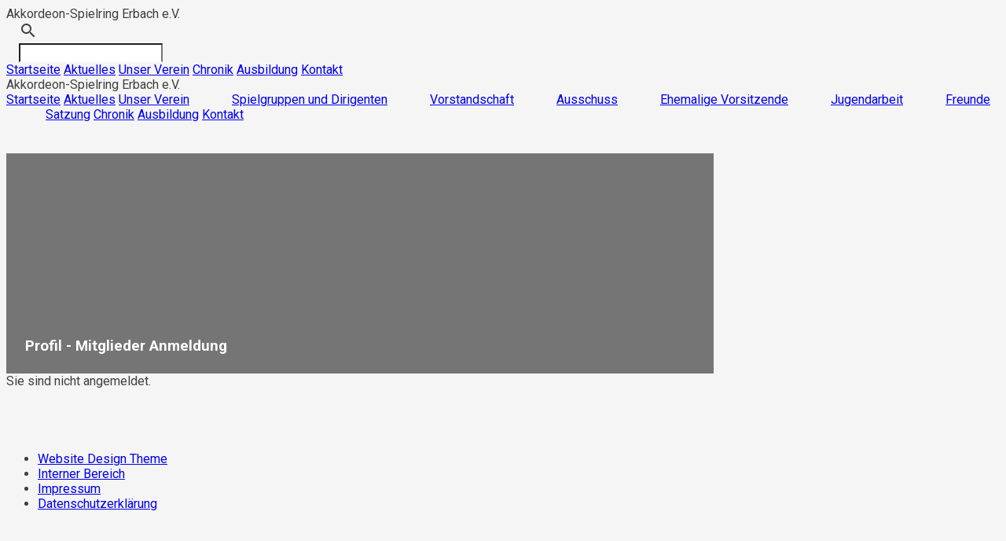

--- FILE ---
content_type: text/html; charset=UTF-8
request_url: https://as-erbach.de/membership-login/membership-profile
body_size: 8268
content:
<!DOCTYPE html>
<html lang="de">
<head>
<meta charset="UTF-8">
<meta name="viewport" content="width=device-width, initial-scale=1"><meta name="theme-color" content="#60606"><link rel="profile" href="http://gmpg.org/xfn/11">
<link rel="pingback" href="https://as-erbach.de/xmlrpc.php">

<script
				type="text/javascript"
				src="https://app.termly.io/resource-blocker/c7d644b7-aa29-4cc0-9da3-236ceb6fa62f?autoBlock=on">
			</script><title>Profil &#8211; Akkordeon-Spielring Erbach e.V.</title>
<meta name='robots' content='max-image-preview:large' />
<link rel='dns-prefetch' href='//storage.googleapis.com' />
<link rel='dns-prefetch' href='//fonts.googleapis.com' />
<link rel="alternate" type="application/rss+xml" title="Akkordeon-Spielring Erbach e.V. &raquo; Feed" href="https://as-erbach.de/feed" />
<link rel="alternate" type="application/rss+xml" title="Akkordeon-Spielring Erbach e.V. &raquo; Kommentar-Feed" href="https://as-erbach.de/comments/feed" />
<link rel="alternate" title="oEmbed (JSON)" type="application/json+oembed" href="https://as-erbach.de/wp-json/oembed/1.0/embed?url=https%3A%2F%2Fas-erbach.de%2Fmembership-login%2Fmembership-profile" />
<link rel="alternate" title="oEmbed (XML)" type="text/xml+oembed" href="https://as-erbach.de/wp-json/oembed/1.0/embed?url=https%3A%2F%2Fas-erbach.de%2Fmembership-login%2Fmembership-profile&#038;format=xml" />
<style id='wp-img-auto-sizes-contain-inline-css' type='text/css'>
img:is([sizes=auto i],[sizes^="auto," i]){contain-intrinsic-size:3000px 1500px}
/*# sourceURL=wp-img-auto-sizes-contain-inline-css */
</style>
<style id='wp-emoji-styles-inline-css' type='text/css'>

	img.wp-smiley, img.emoji {
		display: inline !important;
		border: none !important;
		box-shadow: none !important;
		height: 1em !important;
		width: 1em !important;
		margin: 0 0.07em !important;
		vertical-align: -0.1em !important;
		background: none !important;
		padding: 0 !important;
	}
/*# sourceURL=wp-emoji-styles-inline-css */
</style>
<style id='wp-block-library-inline-css' type='text/css'>
:root{--wp-block-synced-color:#7a00df;--wp-block-synced-color--rgb:122,0,223;--wp-bound-block-color:var(--wp-block-synced-color);--wp-editor-canvas-background:#ddd;--wp-admin-theme-color:#007cba;--wp-admin-theme-color--rgb:0,124,186;--wp-admin-theme-color-darker-10:#006ba1;--wp-admin-theme-color-darker-10--rgb:0,107,160.5;--wp-admin-theme-color-darker-20:#005a87;--wp-admin-theme-color-darker-20--rgb:0,90,135;--wp-admin-border-width-focus:2px}@media (min-resolution:192dpi){:root{--wp-admin-border-width-focus:1.5px}}.wp-element-button{cursor:pointer}:root .has-very-light-gray-background-color{background-color:#eee}:root .has-very-dark-gray-background-color{background-color:#313131}:root .has-very-light-gray-color{color:#eee}:root .has-very-dark-gray-color{color:#313131}:root .has-vivid-green-cyan-to-vivid-cyan-blue-gradient-background{background:linear-gradient(135deg,#00d084,#0693e3)}:root .has-purple-crush-gradient-background{background:linear-gradient(135deg,#34e2e4,#4721fb 50%,#ab1dfe)}:root .has-hazy-dawn-gradient-background{background:linear-gradient(135deg,#faaca8,#dad0ec)}:root .has-subdued-olive-gradient-background{background:linear-gradient(135deg,#fafae1,#67a671)}:root .has-atomic-cream-gradient-background{background:linear-gradient(135deg,#fdd79a,#004a59)}:root .has-nightshade-gradient-background{background:linear-gradient(135deg,#330968,#31cdcf)}:root .has-midnight-gradient-background{background:linear-gradient(135deg,#020381,#2874fc)}:root{--wp--preset--font-size--normal:16px;--wp--preset--font-size--huge:42px}.has-regular-font-size{font-size:1em}.has-larger-font-size{font-size:2.625em}.has-normal-font-size{font-size:var(--wp--preset--font-size--normal)}.has-huge-font-size{font-size:var(--wp--preset--font-size--huge)}.has-text-align-center{text-align:center}.has-text-align-left{text-align:left}.has-text-align-right{text-align:right}.has-fit-text{white-space:nowrap!important}#end-resizable-editor-section{display:none}.aligncenter{clear:both}.items-justified-left{justify-content:flex-start}.items-justified-center{justify-content:center}.items-justified-right{justify-content:flex-end}.items-justified-space-between{justify-content:space-between}.screen-reader-text{border:0;clip-path:inset(50%);height:1px;margin:-1px;overflow:hidden;padding:0;position:absolute;width:1px;word-wrap:normal!important}.screen-reader-text:focus{background-color:#ddd;clip-path:none;color:#444;display:block;font-size:1em;height:auto;left:5px;line-height:normal;padding:15px 23px 14px;text-decoration:none;top:5px;width:auto;z-index:100000}html :where(.has-border-color){border-style:solid}html :where([style*=border-top-color]){border-top-style:solid}html :where([style*=border-right-color]){border-right-style:solid}html :where([style*=border-bottom-color]){border-bottom-style:solid}html :where([style*=border-left-color]){border-left-style:solid}html :where([style*=border-width]){border-style:solid}html :where([style*=border-top-width]){border-top-style:solid}html :where([style*=border-right-width]){border-right-style:solid}html :where([style*=border-bottom-width]){border-bottom-style:solid}html :where([style*=border-left-width]){border-left-style:solid}html :where(img[class*=wp-image-]){height:auto;max-width:100%}:where(figure){margin:0 0 1em}html :where(.is-position-sticky){--wp-admin--admin-bar--position-offset:var(--wp-admin--admin-bar--height,0px)}@media screen and (max-width:600px){html :where(.is-position-sticky){--wp-admin--admin-bar--position-offset:0px}}

/*# sourceURL=wp-block-library-inline-css */
</style><style id='global-styles-inline-css' type='text/css'>
:root{--wp--preset--aspect-ratio--square: 1;--wp--preset--aspect-ratio--4-3: 4/3;--wp--preset--aspect-ratio--3-4: 3/4;--wp--preset--aspect-ratio--3-2: 3/2;--wp--preset--aspect-ratio--2-3: 2/3;--wp--preset--aspect-ratio--16-9: 16/9;--wp--preset--aspect-ratio--9-16: 9/16;--wp--preset--color--black: #000000;--wp--preset--color--cyan-bluish-gray: #abb8c3;--wp--preset--color--white: #ffffff;--wp--preset--color--pale-pink: #f78da7;--wp--preset--color--vivid-red: #cf2e2e;--wp--preset--color--luminous-vivid-orange: #ff6900;--wp--preset--color--luminous-vivid-amber: #fcb900;--wp--preset--color--light-green-cyan: #7bdcb5;--wp--preset--color--vivid-green-cyan: #00d084;--wp--preset--color--pale-cyan-blue: #8ed1fc;--wp--preset--color--vivid-cyan-blue: #0693e3;--wp--preset--color--vivid-purple: #9b51e0;--wp--preset--gradient--vivid-cyan-blue-to-vivid-purple: linear-gradient(135deg,rgb(6,147,227) 0%,rgb(155,81,224) 100%);--wp--preset--gradient--light-green-cyan-to-vivid-green-cyan: linear-gradient(135deg,rgb(122,220,180) 0%,rgb(0,208,130) 100%);--wp--preset--gradient--luminous-vivid-amber-to-luminous-vivid-orange: linear-gradient(135deg,rgb(252,185,0) 0%,rgb(255,105,0) 100%);--wp--preset--gradient--luminous-vivid-orange-to-vivid-red: linear-gradient(135deg,rgb(255,105,0) 0%,rgb(207,46,46) 100%);--wp--preset--gradient--very-light-gray-to-cyan-bluish-gray: linear-gradient(135deg,rgb(238,238,238) 0%,rgb(169,184,195) 100%);--wp--preset--gradient--cool-to-warm-spectrum: linear-gradient(135deg,rgb(74,234,220) 0%,rgb(151,120,209) 20%,rgb(207,42,186) 40%,rgb(238,44,130) 60%,rgb(251,105,98) 80%,rgb(254,248,76) 100%);--wp--preset--gradient--blush-light-purple: linear-gradient(135deg,rgb(255,206,236) 0%,rgb(152,150,240) 100%);--wp--preset--gradient--blush-bordeaux: linear-gradient(135deg,rgb(254,205,165) 0%,rgb(254,45,45) 50%,rgb(107,0,62) 100%);--wp--preset--gradient--luminous-dusk: linear-gradient(135deg,rgb(255,203,112) 0%,rgb(199,81,192) 50%,rgb(65,88,208) 100%);--wp--preset--gradient--pale-ocean: linear-gradient(135deg,rgb(255,245,203) 0%,rgb(182,227,212) 50%,rgb(51,167,181) 100%);--wp--preset--gradient--electric-grass: linear-gradient(135deg,rgb(202,248,128) 0%,rgb(113,206,126) 100%);--wp--preset--gradient--midnight: linear-gradient(135deg,rgb(2,3,129) 0%,rgb(40,116,252) 100%);--wp--preset--font-size--small: 13px;--wp--preset--font-size--medium: 20px;--wp--preset--font-size--large: 36px;--wp--preset--font-size--x-large: 42px;--wp--preset--spacing--20: 0.44rem;--wp--preset--spacing--30: 0.67rem;--wp--preset--spacing--40: 1rem;--wp--preset--spacing--50: 1.5rem;--wp--preset--spacing--60: 2.25rem;--wp--preset--spacing--70: 3.38rem;--wp--preset--spacing--80: 5.06rem;--wp--preset--shadow--natural: 6px 6px 9px rgba(0, 0, 0, 0.2);--wp--preset--shadow--deep: 12px 12px 50px rgba(0, 0, 0, 0.4);--wp--preset--shadow--sharp: 6px 6px 0px rgba(0, 0, 0, 0.2);--wp--preset--shadow--outlined: 6px 6px 0px -3px rgb(255, 255, 255), 6px 6px rgb(0, 0, 0);--wp--preset--shadow--crisp: 6px 6px 0px rgb(0, 0, 0);}:where(.is-layout-flex){gap: 0.5em;}:where(.is-layout-grid){gap: 0.5em;}body .is-layout-flex{display: flex;}.is-layout-flex{flex-wrap: wrap;align-items: center;}.is-layout-flex > :is(*, div){margin: 0;}body .is-layout-grid{display: grid;}.is-layout-grid > :is(*, div){margin: 0;}:where(.wp-block-columns.is-layout-flex){gap: 2em;}:where(.wp-block-columns.is-layout-grid){gap: 2em;}:where(.wp-block-post-template.is-layout-flex){gap: 1.25em;}:where(.wp-block-post-template.is-layout-grid){gap: 1.25em;}.has-black-color{color: var(--wp--preset--color--black) !important;}.has-cyan-bluish-gray-color{color: var(--wp--preset--color--cyan-bluish-gray) !important;}.has-white-color{color: var(--wp--preset--color--white) !important;}.has-pale-pink-color{color: var(--wp--preset--color--pale-pink) !important;}.has-vivid-red-color{color: var(--wp--preset--color--vivid-red) !important;}.has-luminous-vivid-orange-color{color: var(--wp--preset--color--luminous-vivid-orange) !important;}.has-luminous-vivid-amber-color{color: var(--wp--preset--color--luminous-vivid-amber) !important;}.has-light-green-cyan-color{color: var(--wp--preset--color--light-green-cyan) !important;}.has-vivid-green-cyan-color{color: var(--wp--preset--color--vivid-green-cyan) !important;}.has-pale-cyan-blue-color{color: var(--wp--preset--color--pale-cyan-blue) !important;}.has-vivid-cyan-blue-color{color: var(--wp--preset--color--vivid-cyan-blue) !important;}.has-vivid-purple-color{color: var(--wp--preset--color--vivid-purple) !important;}.has-black-background-color{background-color: var(--wp--preset--color--black) !important;}.has-cyan-bluish-gray-background-color{background-color: var(--wp--preset--color--cyan-bluish-gray) !important;}.has-white-background-color{background-color: var(--wp--preset--color--white) !important;}.has-pale-pink-background-color{background-color: var(--wp--preset--color--pale-pink) !important;}.has-vivid-red-background-color{background-color: var(--wp--preset--color--vivid-red) !important;}.has-luminous-vivid-orange-background-color{background-color: var(--wp--preset--color--luminous-vivid-orange) !important;}.has-luminous-vivid-amber-background-color{background-color: var(--wp--preset--color--luminous-vivid-amber) !important;}.has-light-green-cyan-background-color{background-color: var(--wp--preset--color--light-green-cyan) !important;}.has-vivid-green-cyan-background-color{background-color: var(--wp--preset--color--vivid-green-cyan) !important;}.has-pale-cyan-blue-background-color{background-color: var(--wp--preset--color--pale-cyan-blue) !important;}.has-vivid-cyan-blue-background-color{background-color: var(--wp--preset--color--vivid-cyan-blue) !important;}.has-vivid-purple-background-color{background-color: var(--wp--preset--color--vivid-purple) !important;}.has-black-border-color{border-color: var(--wp--preset--color--black) !important;}.has-cyan-bluish-gray-border-color{border-color: var(--wp--preset--color--cyan-bluish-gray) !important;}.has-white-border-color{border-color: var(--wp--preset--color--white) !important;}.has-pale-pink-border-color{border-color: var(--wp--preset--color--pale-pink) !important;}.has-vivid-red-border-color{border-color: var(--wp--preset--color--vivid-red) !important;}.has-luminous-vivid-orange-border-color{border-color: var(--wp--preset--color--luminous-vivid-orange) !important;}.has-luminous-vivid-amber-border-color{border-color: var(--wp--preset--color--luminous-vivid-amber) !important;}.has-light-green-cyan-border-color{border-color: var(--wp--preset--color--light-green-cyan) !important;}.has-vivid-green-cyan-border-color{border-color: var(--wp--preset--color--vivid-green-cyan) !important;}.has-pale-cyan-blue-border-color{border-color: var(--wp--preset--color--pale-cyan-blue) !important;}.has-vivid-cyan-blue-border-color{border-color: var(--wp--preset--color--vivid-cyan-blue) !important;}.has-vivid-purple-border-color{border-color: var(--wp--preset--color--vivid-purple) !important;}.has-vivid-cyan-blue-to-vivid-purple-gradient-background{background: var(--wp--preset--gradient--vivid-cyan-blue-to-vivid-purple) !important;}.has-light-green-cyan-to-vivid-green-cyan-gradient-background{background: var(--wp--preset--gradient--light-green-cyan-to-vivid-green-cyan) !important;}.has-luminous-vivid-amber-to-luminous-vivid-orange-gradient-background{background: var(--wp--preset--gradient--luminous-vivid-amber-to-luminous-vivid-orange) !important;}.has-luminous-vivid-orange-to-vivid-red-gradient-background{background: var(--wp--preset--gradient--luminous-vivid-orange-to-vivid-red) !important;}.has-very-light-gray-to-cyan-bluish-gray-gradient-background{background: var(--wp--preset--gradient--very-light-gray-to-cyan-bluish-gray) !important;}.has-cool-to-warm-spectrum-gradient-background{background: var(--wp--preset--gradient--cool-to-warm-spectrum) !important;}.has-blush-light-purple-gradient-background{background: var(--wp--preset--gradient--blush-light-purple) !important;}.has-blush-bordeaux-gradient-background{background: var(--wp--preset--gradient--blush-bordeaux) !important;}.has-luminous-dusk-gradient-background{background: var(--wp--preset--gradient--luminous-dusk) !important;}.has-pale-ocean-gradient-background{background: var(--wp--preset--gradient--pale-ocean) !important;}.has-electric-grass-gradient-background{background: var(--wp--preset--gradient--electric-grass) !important;}.has-midnight-gradient-background{background: var(--wp--preset--gradient--midnight) !important;}.has-small-font-size{font-size: var(--wp--preset--font-size--small) !important;}.has-medium-font-size{font-size: var(--wp--preset--font-size--medium) !important;}.has-large-font-size{font-size: var(--wp--preset--font-size--large) !important;}.has-x-large-font-size{font-size: var(--wp--preset--font-size--x-large) !important;}
/*# sourceURL=global-styles-inline-css */
</style>

<style id='classic-theme-styles-inline-css' type='text/css'>
/*! This file is auto-generated */
.wp-block-button__link{color:#fff;background-color:#32373c;border-radius:9999px;box-shadow:none;text-decoration:none;padding:calc(.667em + 2px) calc(1.333em + 2px);font-size:1.125em}.wp-block-file__button{background:#32373c;color:#fff;text-decoration:none}
/*# sourceURL=/wp-includes/css/classic-themes.min.css */
</style>
<link rel='stylesheet' id='contact-form-7-css' href='https://as-erbach.de/wp-content/plugins/contact-form-7/includes/css/styles.css?ver=6.1.4' type='text/css' media='all' />
<link rel='stylesheet' id='page-list-style-css' href='https://as-erbach.de/wp-content/plugins/page-list/css/page-list.css?ver=5.9' type='text/css' media='all' />
<link rel='stylesheet' id='swpm.common-css' href='https://as-erbach.de/wp-content/plugins/simple-membership/css/swpm.common.css?ver=4.6.9' type='text/css' media='all' />
<link rel='stylesheet' id='mdlwp-mdl-css-css' href='//storage.googleapis.com/code.getmdl.io/1.0.6/material.blue_grey-red.min.css?ver=6.9' type='text/css' media='all' />
<link rel='stylesheet' id='mdlwp-mdl-icons-css' href='//fonts.googleapis.com/icon?family=Material+Icons&#038;ver=6.9' type='text/css' media='all' />
<link rel='stylesheet' id='mdlwp-mdl-roboto-css' href='//fonts.googleapis.com/css?family=Roboto%3A300%2C400%2C500%2C700&#038;ver=6.9' type='text/css' media='all' />
<link rel='stylesheet' id='mdlwp-style-css' href='https://as-erbach.de/wp-content/themes/MDLWP-master/style.min.css?ver=6.9' type='text/css' media='all' />
<script type="text/javascript" src="https://as-erbach.de/wp-includes/js/jquery/jquery.min.js?ver=3.7.1" id="jquery-core-js"></script>
<script type="text/javascript" src="https://as-erbach.de/wp-includes/js/jquery/jquery-migrate.min.js?ver=3.4.1" id="jquery-migrate-js"></script>
<link rel="https://api.w.org/" href="https://as-erbach.de/wp-json/" /><link rel="alternate" title="JSON" type="application/json" href="https://as-erbach.de/wp-json/wp/v2/pages/1100" /><link rel="EditURI" type="application/rsd+xml" title="RSD" href="https://as-erbach.de/xmlrpc.php?rsd" />
<meta name="generator" content="WordPress 6.9" />
<link rel="canonical" href="https://as-erbach.de/membership-login/membership-profile" />
<link rel='shortlink' href='https://as-erbach.de/?p=1100' />
<link rel="icon" href="https://as-erbach.de/wp-content/uploads/2016/01/cropped-ASE-Logo-10-32x32.png" sizes="32x32" />
<link rel="icon" href="https://as-erbach.de/wp-content/uploads/2016/01/cropped-ASE-Logo-10-192x192.png" sizes="192x192" />
<link rel="apple-touch-icon" href="https://as-erbach.de/wp-content/uploads/2016/01/cropped-ASE-Logo-10-180x180.png" />
<meta name="msapplication-TileImage" content="https://as-erbach.de/wp-content/uploads/2016/01/cropped-ASE-Logo-10-270x270.png" />
</head>

<body class="wp-singular page-template-default page page-id-1100 page-child parent-pageid-1099 wp-theme-MDLWP-master group-blog mdl-color-text--grey-700 mdl-base">


<div id="page" class="hfeed site mdl-layout mdl-js-layout mdl-layout--fixed-header">

<header id="masthead" class="site-header mdl-layout__header" role="banner">

	
	
<div class="mdl-layout__header-row" >
  <!-- Title -->
  <span class="mdl-layout-title" style="flex-shrink: 1;">Akkordeon-Spielring Erbach e.V.</span>
  <!-- Add spacer, to align navigation to the right -->
  <div class="mdl-layout-spacer"></div>

	<div class="mdlwp-search-box mdl-textfield mdl-js-textfield mdl-textfield--expandable mdl-textfield--floating-label mdl-textfield--align-right mdl-textfield--full-width">   
      <form role="search" method="get" class="search-form" action="https://as-erbach.de/">
	<label class="mdl-button mdl-js-button mdl-button--icon" for="fixed-header-drawer-exp">
	    <i class="material-icons">search</i>
	</label>
	<div class="mdl-textfield__expandable-holder">
		<input class="mdl-textfield__input" type="text" value="" name="s" id="fixed-header-drawer-exp" />
	</div>
</form>
	    </div>

  
    <nav class="mdl-navigation mdl-layout--large-screen-only"><a href="https://as-erbach.de" class="mdl-navigation__link menu-item menu-item-type-custom menu-item-object-custom menu-item-home menu-item-50">Startseite</a>
<a href="https://as-erbach.de/category/aktuelles" class="mdl-navigation__link menu-item menu-item-type-taxonomy menu-item-object-category menu-item-392">Aktuelles</a>
<a href="https://as-erbach.de/verein" class="mdl-navigation__link menu-item menu-item-type-post_type menu-item-object-page menu-item-72">Unser Verein</a>
<a href="https://as-erbach.de/category/chronik" class="mdl-navigation__link menu-item menu-item-type-taxonomy menu-item-object-category menu-item-100">Chronik</a>
<a href="https://as-erbach.de/ausbildung" class="mdl-navigation__link menu-item menu-item-type-post_type menu-item-object-page menu-item-153">Ausbildung</a>
<a href="https://as-erbach.de/kontakt" class="mdl-navigation__link menu-item menu-item-type-post_type menu-item-object-page menu-item-71">Kontakt</a>
</nav>    
</div>

    
</header>

 
<div class="mdl-layout__drawer">
  <span class="mdl-layout-title">Akkordeon-Spielring Erbach e.V.</span>
  <nav class="mdl-navigation"><a href="https://as-erbach.de" class="mdl-navigation__link menu-item menu-item-type-custom menu-item-object-custom menu-item-home menu-item-51">Startseite</a>
<a href="https://as-erbach.de/category/aktuelles" class="mdl-navigation__link menu-item menu-item-type-taxonomy menu-item-object-category menu-item-391">Aktuelles</a>
<a href="https://as-erbach.de/verein" class="mdl-navigation__link menu-item menu-item-type-post_type menu-item-object-page menu-item-has-children menu-item-73">Unser Verein</a>

	<a href="https://as-erbach.de/verein/spielgruppen" class="mdl-navigation__link is-child menu-item menu-item-type-post_type menu-item-object-page menu-item-373">Spielgruppen und Dirigenten</a>
	<a href="https://as-erbach.de/verein/vorstand" class="mdl-navigation__link is-child menu-item menu-item-type-post_type menu-item-object-page menu-item-74">Vorstandschaft</a>
	<a href="https://as-erbach.de/verein/ausschuss" class="mdl-navigation__link is-child menu-item menu-item-type-post_type menu-item-object-page menu-item-138">Ausschuss</a>
	<a href="https://as-erbach.de/verein/ehemalige-vorsitzende" class="mdl-navigation__link is-child menu-item menu-item-type-post_type menu-item-object-page menu-item-1021">Ehemalige Vorsitzende</a>
	<a href="https://as-erbach.de/verein/jugendleitung" class="mdl-navigation__link is-child menu-item menu-item-type-post_type menu-item-object-page menu-item-185">Jugendarbeit</a>
	<a href="https://as-erbach.de/verein/freunde" class="mdl-navigation__link is-child menu-item menu-item-type-post_type menu-item-object-page menu-item-184">Freunde</a>
	<a href="https://as-erbach.de/verein/satzung" class="mdl-navigation__link is-child menu-item menu-item-type-post_type menu-item-object-page menu-item-191">Satzung</a>


<a href="https://as-erbach.de/category/chronik" class="mdl-navigation__link menu-item menu-item-type-taxonomy menu-item-object-category menu-item-101">Chronik</a>
<a href="https://as-erbach.de/ausbildung" class="mdl-navigation__link menu-item menu-item-type-post_type menu-item-object-page menu-item-154">Ausbildung</a>
<a href="https://as-erbach.de/kontakt" class="mdl-navigation__link menu-item menu-item-type-post_type menu-item-object-page menu-item-66">Kontakt</a>
</nav></div>
			
	
<main class="mdl-layout__content">
	<div id="content" class="site-content">

		
		
	<div id="primary" class="content-area">
		<main id="main" class="site-main mdl-grid mdlwp-900" role="main">

			
			
				

<div class="mdl-cell mdl-cell--12-col mdl-card mdl-shadow--2dp"> 
	<article id="post-1100" class="post-1100 page type-page status-publish hentry">
		
		<div class="mdl-card__media" style=" ">
			<header><h3 style=""> Profil - <b>Mitglieder Anmeldung</b></h3>			</header><!-- .entry-header -->
		</div>

		<div class="entry-content mdl-color-text--grey-600 mdl-card__supporting-text">
			<div class="swpm_profile_not_logged_in_msg">Sie sind nicht angemeldet.</div>
					</div><!-- .entry-content -->
	</article><!-- #post-## -->
</div> <!-- .mdl-cell -->


				
				
				
			
			
		</main><!-- #main -->
	</div><!-- #primary -->
	


	
	</div><!-- #content -->
   
		<footer class="mdl-mega-footer">

		
		  <div class="mdl-mega-footer__middle-section">
		  			  			  			  			  </div>

		 <div class="mdl-mega-footer__bottom-section"><ul id="menu-menue-infos" class="mdl-mega-footer__link-list"><li id="menu-item-67" class="menu-item menu-item-type-custom menu-item-object-custom menu-item-67"><a href="http://mdlwp.com/">Website Design Theme</a></li>
<li id="menu-item-1117" class="menu-item menu-item-type-post_type menu-item-object-page menu-item-1117"><a href="https://as-erbach.de/intern">Interner Bereich</a></li>
<li id="menu-item-68" class="menu-item menu-item-type-custom menu-item-object-custom menu-item-68"><a href="/impressum">Impressum</a></li>
<li id="menu-item-516" class="menu-item menu-item-type-post_type menu-item-object-page menu-item-privacy-policy menu-item-516"><a rel="privacy-policy" href="https://as-erbach.de/datenschutzerklaerung">Datenschutzerklärung</a></li>
</ul></div>
		
		</footer>

    </main> <!-- .mdl-layout__content -->
</div><!-- #page -->

<script type="speculationrules">
{"prefetch":[{"source":"document","where":{"and":[{"href_matches":"/*"},{"not":{"href_matches":["/wp-*.php","/wp-admin/*","/wp-content/uploads/*","/wp-content/*","/wp-content/plugins/*","/wp-content/themes/MDLWP-master/*","/*\\?(.+)"]}},{"not":{"selector_matches":"a[rel~=\"nofollow\"]"}},{"not":{"selector_matches":".no-prefetch, .no-prefetch a"}}]},"eagerness":"conservative"}]}
</script>
<script type="text/javascript" src="https://as-erbach.de/wp-includes/js/dist/hooks.min.js?ver=dd5603f07f9220ed27f1" id="wp-hooks-js"></script>
<script type="text/javascript" src="https://as-erbach.de/wp-includes/js/dist/i18n.min.js?ver=c26c3dc7bed366793375" id="wp-i18n-js"></script>
<script type="text/javascript" id="wp-i18n-js-after">
/* <![CDATA[ */
wp.i18n.setLocaleData( { 'text direction\u0004ltr': [ 'ltr' ] } );
//# sourceURL=wp-i18n-js-after
/* ]]> */
</script>
<script type="text/javascript" src="https://as-erbach.de/wp-content/plugins/contact-form-7/includes/swv/js/index.js?ver=6.1.4" id="swv-js"></script>
<script type="text/javascript" id="contact-form-7-js-translations">
/* <![CDATA[ */
( function( domain, translations ) {
	var localeData = translations.locale_data[ domain ] || translations.locale_data.messages;
	localeData[""].domain = domain;
	wp.i18n.setLocaleData( localeData, domain );
} )( "contact-form-7", {"translation-revision-date":"2025-10-26 03:28:49+0000","generator":"GlotPress\/4.0.3","domain":"messages","locale_data":{"messages":{"":{"domain":"messages","plural-forms":"nplurals=2; plural=n != 1;","lang":"de"},"This contact form is placed in the wrong place.":["Dieses Kontaktformular wurde an der falschen Stelle platziert."],"Error:":["Fehler:"]}},"comment":{"reference":"includes\/js\/index.js"}} );
//# sourceURL=contact-form-7-js-translations
/* ]]> */
</script>
<script type="text/javascript" id="contact-form-7-js-before">
/* <![CDATA[ */
var wpcf7 = {
    "api": {
        "root": "https:\/\/as-erbach.de\/wp-json\/",
        "namespace": "contact-form-7\/v1"
    }
};
//# sourceURL=contact-form-7-js-before
/* ]]> */
</script>
<script type="text/javascript" src="https://as-erbach.de/wp-content/plugins/contact-form-7/includes/js/index.js?ver=6.1.4" id="contact-form-7-js"></script>
<script type="text/javascript" src="//storage.googleapis.com/code.getmdl.io/1.0.6/material.min.js?ver=1.0.6" id="mdlwp-mdl-js-js"></script>
<script type="text/javascript" src="https://as-erbach.de/wp-content/themes/MDLWP-master/js/dist/scripts.min.js?ver=1.1.9" id="mdlwp-mdlwp-js-js"></script>
<script id="wp-emoji-settings" type="application/json">
{"baseUrl":"https://s.w.org/images/core/emoji/17.0.2/72x72/","ext":".png","svgUrl":"https://s.w.org/images/core/emoji/17.0.2/svg/","svgExt":".svg","source":{"concatemoji":"https://as-erbach.de/wp-includes/js/wp-emoji-release.min.js?ver=6.9"}}
</script>
<script type="module">
/* <![CDATA[ */
/*! This file is auto-generated */
const a=JSON.parse(document.getElementById("wp-emoji-settings").textContent),o=(window._wpemojiSettings=a,"wpEmojiSettingsSupports"),s=["flag","emoji"];function i(e){try{var t={supportTests:e,timestamp:(new Date).valueOf()};sessionStorage.setItem(o,JSON.stringify(t))}catch(e){}}function c(e,t,n){e.clearRect(0,0,e.canvas.width,e.canvas.height),e.fillText(t,0,0);t=new Uint32Array(e.getImageData(0,0,e.canvas.width,e.canvas.height).data);e.clearRect(0,0,e.canvas.width,e.canvas.height),e.fillText(n,0,0);const a=new Uint32Array(e.getImageData(0,0,e.canvas.width,e.canvas.height).data);return t.every((e,t)=>e===a[t])}function p(e,t){e.clearRect(0,0,e.canvas.width,e.canvas.height),e.fillText(t,0,0);var n=e.getImageData(16,16,1,1);for(let e=0;e<n.data.length;e++)if(0!==n.data[e])return!1;return!0}function u(e,t,n,a){switch(t){case"flag":return n(e,"\ud83c\udff3\ufe0f\u200d\u26a7\ufe0f","\ud83c\udff3\ufe0f\u200b\u26a7\ufe0f")?!1:!n(e,"\ud83c\udde8\ud83c\uddf6","\ud83c\udde8\u200b\ud83c\uddf6")&&!n(e,"\ud83c\udff4\udb40\udc67\udb40\udc62\udb40\udc65\udb40\udc6e\udb40\udc67\udb40\udc7f","\ud83c\udff4\u200b\udb40\udc67\u200b\udb40\udc62\u200b\udb40\udc65\u200b\udb40\udc6e\u200b\udb40\udc67\u200b\udb40\udc7f");case"emoji":return!a(e,"\ud83e\u1fac8")}return!1}function f(e,t,n,a){let r;const o=(r="undefined"!=typeof WorkerGlobalScope&&self instanceof WorkerGlobalScope?new OffscreenCanvas(300,150):document.createElement("canvas")).getContext("2d",{willReadFrequently:!0}),s=(o.textBaseline="top",o.font="600 32px Arial",{});return e.forEach(e=>{s[e]=t(o,e,n,a)}),s}function r(e){var t=document.createElement("script");t.src=e,t.defer=!0,document.head.appendChild(t)}a.supports={everything:!0,everythingExceptFlag:!0},new Promise(t=>{let n=function(){try{var e=JSON.parse(sessionStorage.getItem(o));if("object"==typeof e&&"number"==typeof e.timestamp&&(new Date).valueOf()<e.timestamp+604800&&"object"==typeof e.supportTests)return e.supportTests}catch(e){}return null}();if(!n){if("undefined"!=typeof Worker&&"undefined"!=typeof OffscreenCanvas&&"undefined"!=typeof URL&&URL.createObjectURL&&"undefined"!=typeof Blob)try{var e="postMessage("+f.toString()+"("+[JSON.stringify(s),u.toString(),c.toString(),p.toString()].join(",")+"));",a=new Blob([e],{type:"text/javascript"});const r=new Worker(URL.createObjectURL(a),{name:"wpTestEmojiSupports"});return void(r.onmessage=e=>{i(n=e.data),r.terminate(),t(n)})}catch(e){}i(n=f(s,u,c,p))}t(n)}).then(e=>{for(const n in e)a.supports[n]=e[n],a.supports.everything=a.supports.everything&&a.supports[n],"flag"!==n&&(a.supports.everythingExceptFlag=a.supports.everythingExceptFlag&&a.supports[n]);var t;a.supports.everythingExceptFlag=a.supports.everythingExceptFlag&&!a.supports.flag,a.supports.everything||((t=a.source||{}).concatemoji?r(t.concatemoji):t.wpemoji&&t.twemoji&&(r(t.twemoji),r(t.wpemoji)))});
//# sourceURL=https://as-erbach.de/wp-includes/js/wp-emoji-loader.min.js
/* ]]> */
</script>


</body>
</html>


--- FILE ---
content_type: text/css
request_url: https://as-erbach.de/wp-content/themes/MDLWP-master/style.min.css?ver=6.9
body_size: 2463
content:
/*!
Theme Name: MDLWP
Theme URI: https://github.com/braginteractive/MDLWP
Author: Brad Williams
Author URI: http://braginteractive.com
Description: Material Design Lite WordPress Theme
Version: 1.2.0
License: GNU General Public License v2 or later
License URI: http://www.gnu.org/licenses/gpl-2.0.html
Text Domain: mdlwp
GitHub Theme URI: https://github.com/braginteractive/MDLWP
Tags:

This theme, like WordPress, is licensed under the GPL.
Use it to make something cool, have fun, and share what you've learned with others.

MDLWP is based on Underscores http://underscores.me/, (C) 2012-2015 Automattic, Inc.
Underscores is distributed under the terms of the GNU GPL v2 or later.

Normalizing styles have been helped along thanks to the fine work of
Nicolas Gallagher and Jonathan Neal http://necolas.github.com/normalize.css/
*/

.mdl-layout__drawer .mdl-navigation .mdl-navigation__link.is-active {
	background-color: #d8d8d8;
}
.mdl-layout__drawer .mdl-navigation .mdl-navigation__link.is-child {
	    padding: 11px 0 14px 50px;
}

.mdlwp-nav>.mdlwp-nav__button:first-child .mdl-button,.mdlwp-search-box{margin-right:16px}.site-main .mdl-card__media,.site-main .meta{box-sizing:border-box;-webkit-box-orient:horizontal}.gallery-item,.wp-caption-text{text-align:center}body,button,input,select,textarea{color:#404040;font-family:'Roboto','Helvetica',sans-serif;font-size:16px;font-size:1rem}.mdlwp-navigation-container{direction:rtl;-webkit-box-ordinal-group:2;-webkit-order:1;-ms-flex-order:1;order:1;width:500px;-webkit-transition:opacity .2s cubic-bezier(.4,0,.2,1),width .2s cubic-bezier(.4,0,.2,1);transition:opacity .2s cubic-bezier(.4,0,.2,1),width .2s cubic-bezier(.4,0,.2,1)}.mdlwp-search-box{-webkit-box-ordinal-group:3;-webkit-order:2;-ms-flex-order:2;order:2;margin-left:16px}.mdlwp-search-box .mdl-textfield__input{border-bottom:1px solid #fff}.mdlwp-search-box.is-focused~.mdlwp-navigation-container{opacity:0;width:100px}.mdlwp-nav{display:-webkit-box;display:-webkit-flex;display:-ms-flexbox;display:flex;-webkit-box-orient:horizontal;-webkit-box-direction:normal;-webkit-flex-direction:row;-ms-flex-direction:row;flex-direction:row;-webkit-box-pack:justify;-webkit-justify-content:space-between;-ms-flex-pack:justify;justify-content:space-between;-webkit-box-align:center;-webkit-align-items:center;-ms-flex-align:center;align-items:center;color:#757575;font-weight:500}.mdlwp-nav>.mdlwp-nav__button{color:#757575;text-decoration:none}.mdlwp-nav .mdl-button{color:rgba(0,0,0,.54);background-color:#fff}.mdlwp-nav>.mdlwp-nav__button:last-child .mdl-button{margin-left:16px}.alignleft{display:inline;float:left;margin-right:1.5em}.alignright{display:inline;float:right;margin-left:1.5em}.aligncenter{display:block;margin-left:auto;margin-right:auto}.site-main .mdl-card__media,.site-main .meta,.site-main .meta .avatar,.site-main .meta .entry-meta{display:-webkit-box;display:-webkit-flex;display:-ms-flexbox;-webkit-box-direction:normal}.mdlwp-900{max-width:900px}.mdlwp-1600{max-width:1600px}.wp-caption,embed,iframe,object{max-width:100%}.site-main{padding-top:40px;-ms-word-wrap:break-word;word-wrap:break-word}.site-main .mdl-card{margin-bottom:35px}.site-main header h3{margin:0;color:#fff}.site-main header h3 a{color:#fff;text-decoration:none}.site-main .mdl-card__media{background-size:cover;background-color:#757575;padding:24px;display:flex;-webkit-box-flex:1;-webkit-flex-grow:1;-ms-flex-positive:1;flex-grow:1;-webkit-flex-direction:row;-ms-flex-direction:row;flex-direction:row;-webkit-box-align:end;-webkit-align-items:flex-end;-ms-flex-align:end;align-items:flex-end;cursor:pointer;height:280px}.site-main .meta{padding:16px;display:flex;-webkit-flex-direction:row;-ms-flex-direction:row;flex-direction:row;-webkit-box-align:center;-webkit-align-items:center;-ms-flex-align:center;align-items:center;-webkit-box-pack:start;-webkit-justify-content:flex-start;-ms-flex-pack:start;justify-content:flex-start;height:auto}.site-main .meta .avatar,.site-main .meta .entry-meta{display:flex;-webkit-box-orient:vertical;-webkit-flex-direction:column;-ms-flex-direction:column;flex-direction:column}.site-main .meta .avatar-img{margin-right:15px}.site-main .meta .avatar-img img{border-radius:50%}.site-main .meta .entry-meta a{text-decoration:none;color:#757575;font-size:12px;line-height:16px}.single-post .entry-content p{font-size:16px;line-height:28px}.page .mdl-card__media,.single .mdl-card__media{cursor:default}.comments{background-color:#EEE}.comment-content a{word-wrap:break-word}.comments-area{padding:35px}.comment-reply-title,.comments-title{padding-bottom:9px;margin:40px 0 20px;border-bottom:1px solid #eee}ol.comment-list{list-style:none;padding-left:0}.comment-author .avatar{margin-right:25px;border:1px solid #ddd;border-radius:4px;-webkit-transition:all .2s ease-in-out;transition:all .2s ease-in-out;padding:4px}.comment-meta{margin-top:20px;margin-bottom:20px}.comment-details{overflow:hidden;zoom:1;margin-bottom:25px;padding-bottom:25px;border-bottom:1px solid #ddd}.comment-details .reply{margin-top:10px}.comment-date a{font-size:11px;color:#777;margin-right:10px}#commentform #comment,#commentform .mdl-textfield{width:100%!important}#commentform #submit{position:relative;padding:8px 30px;border:0 #ccc;margin:10px 1px;cursor:pointer;border-radius:2px;text-transform:uppercase;text-decoration:none;-webkit-transition:box-shadow .28s cubic-bezier(.4,0,.2,1);transition:box-shadow .28s cubic-bezier(.4,0,.2,1);outline:0!important;box-shadow:0 3px 10px rgba(0,0,0,.23),0 3px 10px rgba(0,0,0,.16);color:rgba(0,0,0,.84);background-color:transparent}#commentform #submit:hover{color:#333;background-color:#e6e6e6;border-color:#adadad}.page-template-page-ribbon .site-main{padding-top:0}.page-template-page-ribbon .site-main header h3{color:#616161;margin-bottom:15px}.page-template-page-ribbon .mdlwp-page-ribbon{margin-top:-23vh;-webkit-flex-shrink:0;-ms-flex-negative:0;flex-shrink:0;display:block;overflow-y:auto;overflow-x:hidden;-webkit-box-flex:1;-webkit-flex-grow:1;-ms-flex-positive:1;flex-grow:1;z-index:1;-webkit-overflow-scrolling:touch}.page-template-page-ribbon .ribbon{width:100%;height:25vh;background-color:#dd3333;-webkit-flex-shrink:0;-ms-flex-negative:0;flex-shrink:0;background-position:center;background-size:cover}.page-template-page-ribbon .ribbon-content{padding:40px 60px}.page-template-page-ribbon .is-small-screen .ribbon-content{padding:20px 30px}body{background-color:#f5f5f5}.mdl-mega-footer{margin-top:80px}.mdl-mega-footer a:hover{color:#fff}.comment-content .wp-smiley,.entry-content .wp-smiley,.page-content .wp-smiley{border:none;margin-bottom:0;margin-top:0;padding:0}.wp-caption{margin-bottom:1.5em}.wp-caption img[class*=wp-image-]{display:block;margin-left:auto;margin-right:auto}.wp-caption .wp-caption-text{margin:.8075em 0}.gallery{margin-bottom:1.5em}.gallery-item{display:inline-block;vertical-align:top;width:100%}.gallery-columns-2 .gallery-item{max-width:50%}.gallery-columns-3 .gallery-item{max-width:33.33%}.gallery-columns-4 .gallery-item{max-width:25%}.gallery-columns-5 .gallery-item{max-width:20%}.gallery-columns-6 .gallery-item{max-width:16.66%}.gallery-columns-7 .gallery-item{max-width:14.28%}.gallery-columns-8 .gallery-item{max-width:12.5%}.gallery-columns-9 .gallery-item{max-width:11.11%}.gallery-caption{display:block}